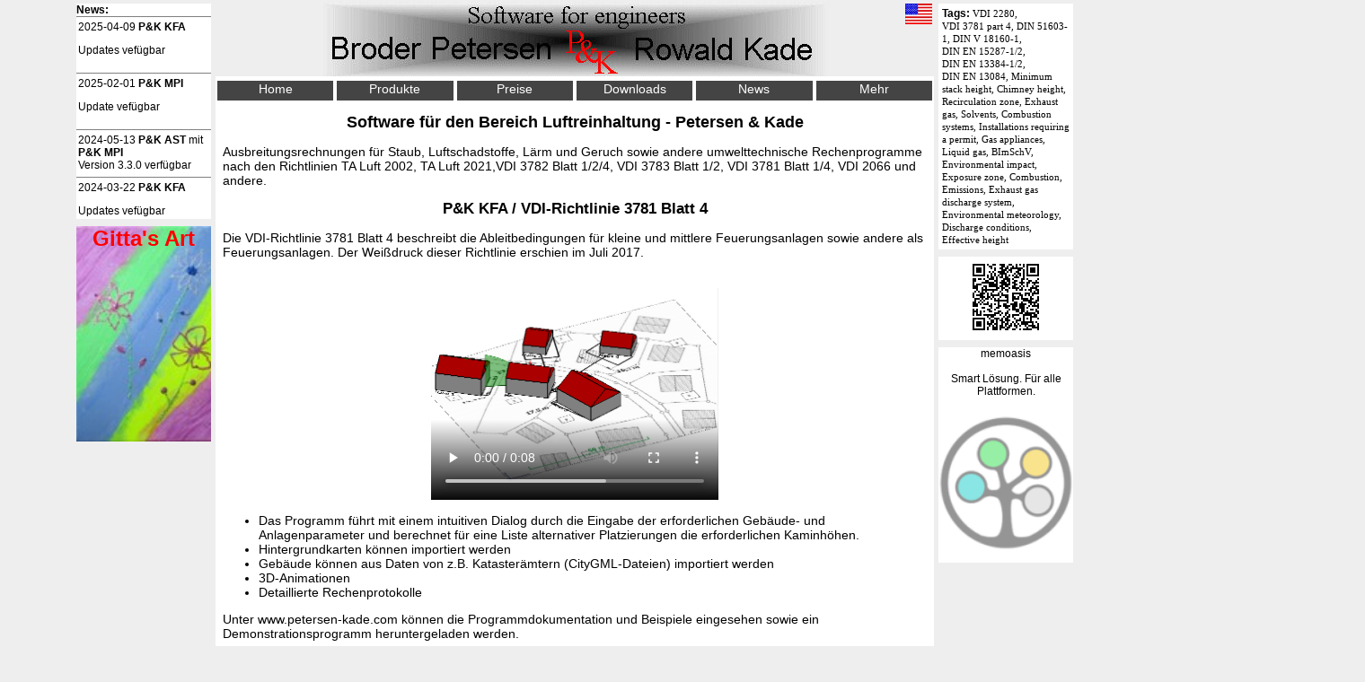

--- FILE ---
content_type: text/html; charset=utf-8
request_url: https://www.petersen-kade.com/de/?07510b82ad03d1324d77c47f96af7e664a6089c042c3
body_size: 1997
content:
<!DOCTYPE html><HTML lang=de><HEAD><meta charset="UTF-8"><meta name="viewport" content="width=device-width, initial-scale=1.0"><link rel="apple-touch-icon-precomposed" href="/p-touch-icon.png"><title>Software für den Bereich Luftreinhaltung - Petersen &amp; Kade</title><link href="/V2.css" rel="stylesheet"><script src="/V1.js"></script><script>var ACLimit = 1100; var JSed = false; var lang = "de";
function resetn() { document.getElementById('n').style=''; if(!JSed && document.body.offsetWidth>ACLimit) initJS(); }
function evx(){ window.addEventListener("resize",resetn); if(document.body.offsetWidth>ACLimit) initJS(); }
function addScript(src){ return new Promise((resolve, reject) => { const s = document.createElement("script"); s.setAttribute("src", src); s.addEventListener("load", resolve); s.addEventListener("error", reject); document.head.appendChild(s); }); }
async function initJS(){ try { await addScript("/adcols.js"); initAds(); addBn(); } catch (e) { console.log(e); }
try { await addScript("/rd/qrc52.js"); updateQrcode(); } catch (e) { console.log(e); } JSed = true; }</script></HEAD><BODY onResize="document.getElementById('n').style='';" onLoad="evx()" onScroll="document.getElementById('Top').style.display='inline-block'"><div id=ws><NOSCRIPT><CENTER><IMG SRC="/rd/de_jscript.png"></CENTER></NOSCRIPT><div id=header><a href="/de/small.html"><img src="/rd/ppk800.png" alt="Header Image"></a><a id=lang href="../us/index.html" title="Sprache → us"><img src="/rd/us.l.png" alt="Sprache → us"></a></div><div id=ms><a id=home href="/de/index.html">&#xf015;</a><div id=n><div><button id=om onClick="e=document.getElementById('n');e.style=(e.style.cssText=='') ? 'right:2px;left:inherit;height:auto;width:120px;top:2px' : ''">&#x2261;</button><a href="/de/index.html">Home</a></div><div><a href="/de/products.html">Produkte</a><a class=Ha href="/pk_kfa/de">P&amp;K KFA</a><a class=Ha href="/pk_ast/de">P&amp;K AST</a><a class=Ha href="/pk_3783/de">P&amp;K 3783</a><a class=Ha href="/pk_mpi3/de">P&amp;K MPI<sub>3</sub></a></div><div><a href="/de/prices.html">Preise</a></div><div><a href="/de/dl.php">Downloads</a></div><div><a href="/de/news.html">News</a></div><div><a href="/de/small.html">Mehr</a><a class=Ha href="/de/email.php">Kontakt</a><a class=Ha href="/de/presentation.html">Präsentation</a><a class=Ha href="/de/agb.html">AGB</a><a class=Ha href="/de/links.html">Links</a><a class=Ha href="/de/banners.php">Banner</a></div></div></div><div id=content><h1>Software für den Bereich Luftreinhaltung - Petersen &amp; Kade</h1><P>Ausbreitungsrechnungen f&uuml;r Staub, Luftschadstoffe, L&auml;rm und Geruch sowie andere umwelttechnische Rechenprogramme nach den Richtlinien TA&nbsp;Luft&nbsp;2002, TA&nbsp;Luft&nbsp;2021,VDI&nbsp;3782&nbsp;Blatt&nbsp;1/2/4, VDI&nbsp;3783&nbsp;Blatt&nbsp;1/2, VDI&nbsp;3781&nbsp;Blatt&nbsp;1/4, VDI&nbsp;2066 und andere.</P><h2>P&amp;K KFA / VDI-Richtlinie 3781 Blatt 4</h2><p>Die VDI-Richtlinie 3781 Blatt 4 beschreibt die Ableitbedingungen für kleine und mittlere Feuerungsanlagen sowie andere als Feuerungsanlagen. Der Weißdruck dieser Richtlinie erschien im Juli 2017.</p><video controls loop autoplay title="3d Ansicht Beispiel VDI A1" poster="/rd/kfa.png" width=320><source src="/rd/pkkfa.webm" type="video/webm"><source src="/rd/pkkfa.mp4" type="video/mp4"><img src="/rd/kfa.png" alt="2d Ansicht Beispiel VDI A1"></video><div style="text-align:left"><ul><li>Das Programm führt mit einem intuitiven Dialog durch die Eingabe der erforderlichen Gebäude- und Anlagenparameter und berechnet für eine Liste alternativer Platzierungen die erforderlichen Kaminhöhen.</li><li>Hintergrundkarten können importiert werden</li><li>Gebäude können aus Daten von z.B. Katasterämtern (CityGML-Dateien) importiert werden</li><li>3D-Animationen</li><li>Detaillierte Rechenprotokolle</li></ul><p>Unter <a href="http://www.petersen-kade.com">www.petersen-kade.com</a> können    die <a href="http://www.petersen-kade.com/pk_kfa/de/doc.html">Programmdokumentation</a> und <a href="http://www.petersen-kade.com/pk_kfa/de/samples.html">Beispiele</a> eingesehen sowie ein <a href="http://www.petersen-kade.com/de/dl.php">Demonstrationsprogramm</a> heruntergeladen werden.</p></div><div class=cont></div></div></div><div id=footer><div class=Fa>&copy;2026</div><a class=Fa href="/de/privacy.php">Privatsphäre</a><a class=Fa href="/de/legal.html">Rechtshinweise</a><a class=Fa href="/de/imprint.html">Impressum</a><a class=Fa id=Top href=#>Top</a></div></BODY></HTML>

--- FILE ---
content_type: text/html; charset=UTF-8
request_url: https://www.petersen-kade.com/ads150x240.php?tags
body_size: 383
content:
<div class=tags><b>Tags:</b>
<a href="https://www.petersen-kade.com/pk_kfa/us/index.html"></a>
<a href="https://www.petersen-kade.com/pk_kfa/us/preface.html">VDI&nbsp;2280, VDI&nbsp;3781&nbsp;part&nbsp;4, DIN&nbsp;51603-1, DIN&nbsp;V&nbsp;18160-1, DIN&nbsp;EN&nbsp;15287-1/2, DIN&nbsp;EN&nbsp;13384-1/2, DIN&nbsp;EN&nbsp;13084, Minimum stack height, Chimney height, Recirculation zone, Exhaust gas, Solvents, Combustion systems, Installations requiring a permit, Gas appliances, Liquid gas, BImSchV, Environmental impact, Exposure zone, Combustion, Emissions, Exhaust gas discharge system, Environmental meteorology, Discharge conditions, Effective height</a>
</div>

--- FILE ---
content_type: text/html; charset=UTF-8
request_url: https://www.petersen-kade.com/ads150x240.php?de
body_size: 228
content:
<A HREF="https://www.memoasis.de" TARGET="new" style="height:240px;width:150px;text-align:center;display:table-cell;background-image:url(/rd/memoasis120.png);background-size:cover;background-color:white;color:black">memoasis<br><br>Smart L&ouml;sung. F&uuml;r alle Plattformen.</A>

--- FILE ---
content_type: text/html; charset=utf-8
request_url: https://www.petersen-kade.com/de/new.html
body_size: 1377
content:
<style>#news{width:100%;height:240px;overflow:hidden;font-size:12px}#news:hover{overflow:scroll}#news article{border-top:1px solid gray;margin-bottom:4px;padding:2px;padding-top:4px}</style><div id=news><b>News:</b><br><article>2025-04-09 <b>P&amp;K&nbsp;KFA</b><p>Updates vefügbar</p></article><article>2025-02-01 <b>P&amp;K&nbsp;MPI</b><p>Update vefügbar</p></article><article>2024-05-13 <b>P&amp;K&nbsp;AST</b> mit <b>P&amp;K&nbsp;MPI</b>	<br>Version 3.3.0 verfügbar</article><article>2024-03-22 <b>P&amp;K&nbsp;KFA</b><p>Updates vefügbar</p></article><article>2024-03-04 <br><b>2 Versionen P&amp;K&nbsp;MPI</b><br>z.B. mit AustalView 9/10<br>Bedingungen:<ol>	<li>Die Beiden AustalView Versionen müssen in verschiedenen Ordnern installiert sein</li>	<li>Bei der Installation von P&amp;K&nbsp;MPI müssen die richtigen Verzeichnisse gewählt werden</li>	<li>Die Berechnungen können nicht gleichzeitig laufen</li></ol><br>Vorgehensweise:<ol>	<li>Installieren Sie AutstalView 9 und das entsprechende P&amp;K&nbsp;MPI mit passender Seriennummer</li>	<li>Sichern Sie das Models-Verzeichnis der Version 9</li>	<li>Installieren Sie AutstalView 10 und das entsprechende P&amp;K&nbsp;MPI mit passender Seriennummer</li>	<li>Restaurieren Sie das Models-Verzeichnis der Version 9</li></ol><br>Die P&amp;K&nbsp;MPI Konfiguration kann mit einem Doppelklick auf pk_mpi.exe angepasst werden.<br>Das Models Verzeichnis von AustalView 9 muß nach Deinstallation manuell gelöscht werden.</article><article>2024-02-29 <b>P&amp;K&nbsp;KFA</b><br>2023-08-21 <b>P&amp;K&nbsp;AST</b> und <b>P&amp;K&nbsp;MPI</b><p>Updates vefügbar</p></article><article>2021-11-05 <b>MPI und affiinity_layout</b><p>Die MS-MPI Version ist wahrscheinlich schon ein bischen älter. Die kennt das affinity_layout evtl. noch nicht. Aktuell wäre Version 10.1.2.<br> Das affinity_layout lässt sich abschalten in dem man in der Konfiguration HyperThreads aktiviert. Da kommt man durch Doppelklick auf pk_mpi.exe im Models Ordner hin.<br>HyperThreads setzt nur die Zahl der Lokalen CPUs hoch und schaltet zusätzlich die Nutzung von affinity_layout aus. Die Nutzung von HyperThreads ist nicht empfohlen.<br>Man kann natürlich auch die Software akualisieren: MS MPI<br>Ältere Versionen von MS-MPI können auch den Text HPC-Pack oder MPICH im Namen haben. Falls Sie MPICH2 nutzen, muß auf anderweitige Nutzung und Kollision geprüft werden.</p></article><article>2021-11-05 <b>MPI und HyperThreads</b><p>Seit viele Prozessor-Schwachstellen bekannt und z.T. gepatcht wurden, lohnt sich die Nutzung von HyperThreads evtl. nicht mehr.<P></article><article>2021-08-14 <b>TA Luft 2021 ist da</b><p>Die neue TA Luft ist da und wir müssen nun einige Programme anpassen. Es wird bald ein neues P&amp;K MPI und einen Nachfolger für P&amp;K TAL2K namens P&amp;K AST geben.</p></article><article>2018-10-25 <b>Skalierte PNG-Karten für P&K KFA und P&ampK AST</b><p>Skalierte PNG-Karten für P&amp;K KFA können über unser Karten-Interface von www.openstreetmap.org bezogen werden. Die nötigen Daten zur Skalierung sind im Dateinamen enthalten, der deshalb nicht verändert werden darf.</p></article></div>

--- FILE ---
content_type: text/html; charset=UTF-8
request_url: https://www.petersen-kade.com/ads150x240.php?de
body_size: 219
content:
<A HREF="https://www.gkade.com" TARGET="new" style="height:240px;width:150px;text-align:center;display:table-cell;background-image:url(https://www.gkade.com/u/u/4/43152.v.jpg);background-size:cover;color:red;font-size:24px;font-weight:bold" title="Gitta's Art">Gitta's Art</A>

--- FILE ---
content_type: text/html; charset=UTF-8
request_url: https://www.petersen-kade.com/banner.php
body_size: 97
content:
<a href="https://picedia.com"><img src="/rd/mg3d.jpg" alt="Photography and More">

--- FILE ---
content_type: text/javascript
request_url: https://www.petersen-kade.com/adcols.js
body_size: 540
content:
function initAds(){function f(){if(900<document.body.offsetWidth){ws=document.getElementById("ws");var a=ws.offsetWidth,g=ws.offsetLeft,h=ws.offsetTop;c.style.left=g-150-4+"px";c.style.top=h+4+"px";b.style.left=g+a+4+"px";b.style.top=h+4+"px";b.style.display="block";c.style.display="block"}else b.style.display="none",c.style.display="none"}function e(a,b,c){var d=new XMLHttpRequest;d&&(d.onreadystatechange=function(){4==this.readyState&&200==this.status&&(a.innerHTML=d.responseText)},d.open("GET",
c?"/"+b+"/"+c:"/ads150x240.php?"+b,!0),d.send())}var c,b;b=document.createElement("div");b.className="ad";document.body.appendChild(b);var a=document.createElement("div");e(a,"tags");b.appendChild(a);a=document.createElement("div");a.innerHTML='<a href="#" title="QRCode for current page" id=qrc></a>';a.style.cssText="text-align:center";b.appendChild(a);a=document.createElement("div");e(a,lang);b.appendChild(a);c=document.createElement("div");c.className="ad";document.body.appendChild(c);a=document.createElement("div");
e(a,lang,"new.html");c.appendChild(a);a=document.createElement("div");e(a,lang);c.appendChild(a);f();window.addEventListener("resize",f)};
